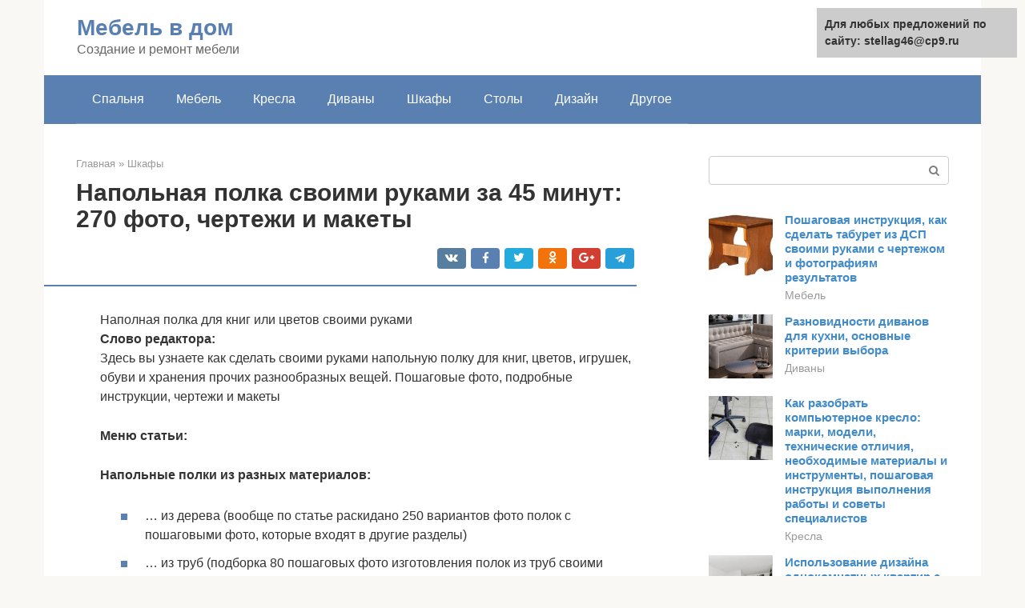

--- FILE ---
content_type: text/html;charset=UTF-8
request_url: https://stellag46.ru/shkafy/napolnye-polki-foto.html
body_size: 17736
content:
<!DOCTYPE html><html lang="ru-RU"><head><meta http-equiv="Content-Type" content="text/html; charset=utf-8"><meta charset="UTF-8"><meta name="viewport" content="width=device-width, initial-scale=1"><title>Напольная полка своими руками за 45 минут: 270 фото, чертежи и макеты</title><link rel="stylesheet" href="https://stellag46.ru/wp-content/cache/min/1/2c4a4ca8a50b117af32ab7e81fd2f386.css" data-minify="1" /><meta name="description" content="  Слово редактора: Здесь вы узнаете как сделать своими руками напольную полку для книг, цветов, игрушек, обуви и хранения прочих разнообразных ве..." /><meta name="robots" content="index, follow, max-snippet:-1, max-image-preview:large, max-video-preview:-1" /><link rel="canonical" href="https://stellag46.ru/shkafy/napolnye-polki-foto.html" /><meta property="article:published_time" content="2021-07-17T22:03:59+00:00" /><meta name="twitter:card" content="summary" /><meta name="twitter:label1" content="Написано автором"><meta name="twitter:data1" content="forever">   <style type="text/css">img.wp-smiley,img.emoji{display:inline!important;border:none!important;box-shadow:none!important;height:1em!important;width:1em!important;margin:0 .07em!important;vertical-align:-0.1em!important;background:none!important;padding:0!important}</style>               <link rel="shortcut icon" type="image/png" href="https://stellag46.ru/favicon.ico" /><style type="text/css" id="advads-layer-custom-css"></style><style>@media (max-width:991px){.mob-search{display:block;margin-bottom:25px}}@media (min-width:768px){.site-header{background-repeat:no-repeat}}@media (min-width:768px){.site-header{background-position:center center}}.card-slider__category span,.card-slider-container .swiper-pagination-bullet-active,.page-separator,.pagination .current,.pagination a.page-numbers:hover,.entry-content ul>li:before,.btn,.comment-respond .form-submit input,.mob-hamburger span,.page-links__item{background-color:#5a80b1}.spoiler-box,.entry-content ol li:before,.mob-hamburger,.inp:focus,.search-form__text:focus,.entry-content blockquote{border-color:#5a80b1}.entry-content blockquote:before,.spoiler-box__title:after,.sidebar-navigation .menu-item-has-children:after{color:#5a80b1}a,.spanlink,.comment-reply-link,.pseudo-link,.root-pseudo-link{color:#428bca}a:hover,a:focus,a:active,.spanlink:hover,.comment-reply-link:hover,.pseudo-link:hover{color:#e66212}body{color:#333}.site-title,.site-title a{color:#5a80b1}.site-description,.site-description a{color:#666}.main-navigation,.footer-navigation,.main-navigation ul li .sub-menu,.footer-navigation ul li .sub-menu{background-color:#5a80b1}.main-navigation ul li a,.main-navigation ul li .removed-link,.footer-navigation ul li a,.footer-navigation ul li .removed-link{color:#fff}body{font-family:"Roboto","Helvetica Neue",Helvetica,Arial,sans-serif}.site-title,.site-title a{font-family:"Roboto","Helvetica Neue",Helvetica,Arial,sans-serif}.site-description{font-family:"Roboto","Helvetica Neue",Helvetica,Arial,sans-serif}.entry-content h1,.entry-content h2,.entry-content h3,.entry-content h4,.entry-content h5,.entry-content h6,.entry-image__title h1,.entry-title,.entry-title a{font-family:"Roboto","Helvetica Neue",Helvetica,Arial,sans-serif}.main-navigation ul li a,.main-navigation ul li .removed-link,.footer-navigation ul li a,.footer-navigation ul li .removed-link{font-family:"Roboto","Helvetica Neue",Helvetica,Arial,sans-serif}@media (min-width:576px){body{font-size:16px}}@media (min-width:576px){.site-title,.site-title a{font-size:28px}}@media (min-width:576px){.site-description{font-size:16px}}@media (min-width:576px){.main-navigation ul li a,.main-navigation ul li .removed-link,.footer-navigation ul li a,.footer-navigation ul li .removed-link{font-size:16px}}@media (min-width:576px){body{line-height:1.5}}@media (min-width:576px){.site-title,.site-title a{line-height:1.1}}@media (min-width:576px){.main-navigation ul li a,.main-navigation ul li .removed-link,.footer-navigation ul li a,.footer-navigation ul li .removed-link{line-height:1.5}}.scrolltop{background-color:#ccc}.scrolltop:after{color:#fff}.scrolltop{width:50px}.scrolltop{height:50px}.scrolltop:after{content:"\f102"}@media (max-width:767px){.scrolltop{display:none!important}}</style></head><body class="post-template-default single single-post postid-118646 single-format-standard "><div id="page" class="site"> <a class="skip-link screen-reader-text" href="#main">Перейти к контенту</a><header id="masthead" class="site-header container" itemscope itemtype="https://schema.org/WPHeader"><div class="site-header-inner "><div class="site-branding"><div class="site-branding-container"><div class="site-title"><a href="https://stellag46.ru/">Мебель в дом </a></div><p class="site-description">Создание и ремонт мебели</p></div></div><div class="top-menu"></div><div class="mob-hamburger"><span></span></div><div class="mob-search"><form role="search" method="get" id="searchform_3786" action="https://stellag46.ru/" class="search-form"> <label class="screen-reader-text" for="s_3786">Поиск: </label> <input type="text" value="" name="s" id="s_3786" class="search-form__text"> <button type="submit" id="searchsubmit_3786" class="search-form__submit"></button></form></div></div></header><nav id="site-navigation" class="main-navigation container"><div class="main-navigation-inner "><div class="menu-glavnoe-menyu-container"><ul id="header_menu" class="menu"><li id="menu-item-545" class="menu-item menu-item-type-taxonomy menu-item-object-category menu-item-545"><a href="https://stellag46.ru/spalnya">Спальня</a></li><li id="menu-item-546" class="menu-item menu-item-type-taxonomy menu-item-object-category menu-item-546"><a href="https://stellag46.ru/mebel">Мебель</a></li><li id="menu-item-547" class="menu-item menu-item-type-taxonomy menu-item-object-category menu-item-547"><a href="https://stellag46.ru/kresla">Кресла</a></li><li id="menu-item-548" class="menu-item menu-item-type-taxonomy menu-item-object-category menu-item-548"><a href="https://stellag46.ru/divany">Диваны</a></li><li id="menu-item-549" class="menu-item menu-item-type-taxonomy menu-item-object-category current-post-ancestor current-menu-parent current-post-parent menu-item-549"><a href="https://stellag46.ru/shkafy">Шкафы</a></li><li id="menu-item-550" class="menu-item menu-item-type-taxonomy menu-item-object-category menu-item-550"><a href="https://stellag46.ru/stoly">Столы</a></li><li id="menu-item-551" class="menu-item menu-item-type-taxonomy menu-item-object-category menu-item-551"><a href="https://stellag46.ru/dizajn">Дизайн</a></li><li id="menu-item-552" class="menu-item menu-item-type-taxonomy menu-item-object-category menu-item-552"><a href="https://stellag46.ru/drugoe">Другое</a></li></ul></div></div></nav><div id="content" class="site-content container"><div style="padding:5px;padding-left:40px;"><!-- RT --><script type="text/javascript">
<!--
var _acic={dataProvider:10};(function(){var e=document.createElement("script");e.type="text/javascript";e.async=true;e.src="https://www.acint.net/aci.js";var t=document.getElementsByTagName("script")[0];t.parentNode.insertBefore(e,t)})()
//-->
</script><!-- end RT --></div><div itemscope itemtype="https://schema.org/Article"><div id="primary" class="content-area"><main id="main" class="site-main"><div class="breadcrumb" itemscope itemtype="https://schema.org/BreadcrumbList"><span class="breadcrumb-item" itemprop="itemListElement" itemscope itemtype="https://schema.org/ListItem"><a href="https://stellag46.ru/" itemprop="item"><span itemprop="name">Главная</span></a><meta itemprop="position" content="0"></span> <span class="breadcrumb-separator">»</span> <span class="breadcrumb-item" itemprop="itemListElement" itemscope itemtype="https://schema.org/ListItem"><a href="https://stellag46.ru/shkafy" itemprop="item"><span itemprop="name">Шкафы</span></a><meta itemprop="position" content="1"></span></div><article id="post-118646" class="post-118646 post type-post status-publish format-standard has-post-thumbnail  category-shkafy"><header class="entry-header"><h1 class="entry-title" itemprop="headline">Напольная полка своими руками за 45 минут: 270 фото, чертежи и макеты</h1><div class="entry-meta"> <span class="b-share b-share--small"><span class="b-share__ico b-share__vk js-share-link" data-uri="https://vk.com/share.php?url=https%3A%2F%2Fstellag46.ru%2Fshkafy%2Fnapolnye-polki-foto.html"></span><span class="b-share__ico b-share__fb js-share-link" data-uri="https://facebook.com/sharer.php?u=https%3A%2F%2Fstellag46.ru%2Fshkafy%2Fnapolnye-polki-foto.html"></span><span class="b-share__ico b-share__tw js-share-link" data-uri="https://twitter.com/share?text=%D0%9D%D0%B0%D0%BF%D0%BE%D0%BB%D1%8C%D0%BD%D0%B0%D1%8F+%D0%BF%D0%BE%D0%BB%D0%BA%D0%B0+%D1%81%D0%B2%D0%BE%D0%B8%D0%BC%D0%B8+%D1%80%D1%83%D0%BA%D0%B0%D0%BC%D0%B8+%D0%B7%D0%B0+45+%D0%BC%D0%B8%D0%BD%D1%83%D1%82%3A+270+%D1%84%D0%BE%D1%82%D0%BE%2C+%D1%87%D0%B5%D1%80%D1%82%D0%B5%D0%B6%D0%B8+%D0%B8+%D0%BC%D0%B0%D0%BA%D0%B5%D1%82%D1%8B&url=https%3A%2F%2Fstellag46.ru%2Fshkafy%2Fnapolnye-polki-foto.html"></span><span class="b-share__ico b-share__ok js-share-link" data-uri="https://connect.ok.ru/dk?st.cmd=WidgetSharePreview&service=odnoklassniki&st.shareUrl=https%3A%2F%2Fstellag46.ru%2Fshkafy%2Fnapolnye-polki-foto.html"></span><span class="b-share__ico b-share__gp js-share-link" data-uri="https://plus.google.com/share?url=https%3A%2F%2Fstellag46.ru%2Fshkafy%2Fnapolnye-polki-foto.html"></span><span class="b-share__ico b-share__whatsapp js-share-link js-share-link-no-window" data-uri="whatsapp://send?text=%D0%9D%D0%B0%D0%BF%D0%BE%D0%BB%D1%8C%D0%BD%D0%B0%D1%8F+%D0%BF%D0%BE%D0%BB%D0%BA%D0%B0+%D1%81%D0%B2%D0%BE%D0%B8%D0%BC%D0%B8+%D1%80%D1%83%D0%BA%D0%B0%D0%BC%D0%B8+%D0%B7%D0%B0+45+%D0%BC%D0%B8%D0%BD%D1%83%D1%82%3A+270+%D1%84%D0%BE%D1%82%D0%BE%2C+%D1%87%D0%B5%D1%80%D1%82%D0%B5%D0%B6%D0%B8+%D0%B8+%D0%BC%D0%B0%D0%BA%D0%B5%D1%82%D1%8B%20https%3A%2F%2Fstellag46.ru%2Fshkafy%2Fnapolnye-polki-foto.html"></span><span class="b-share__ico b-share__viber js-share-link js-share-link-no-window" data-uri="viber://forward?text=%D0%9D%D0%B0%D0%BF%D0%BE%D0%BB%D1%8C%D0%BD%D0%B0%D1%8F+%D0%BF%D0%BE%D0%BB%D0%BA%D0%B0+%D1%81%D0%B2%D0%BE%D0%B8%D0%BC%D0%B8+%D1%80%D1%83%D0%BA%D0%B0%D0%BC%D0%B8+%D0%B7%D0%B0+45+%D0%BC%D0%B8%D0%BD%D1%83%D1%82%3A+270+%D1%84%D0%BE%D1%82%D0%BE%2C+%D1%87%D0%B5%D1%80%D1%82%D0%B5%D0%B6%D0%B8+%D0%B8+%D0%BC%D0%B0%D0%BA%D0%B5%D1%82%D1%8B%20https%3A%2F%2Fstellag46.ru%2Fshkafy%2Fnapolnye-polki-foto.html"></span><span class="b-share__ico b-share__telegram js-share-link js-share-link-no-window" data-uri="https://telegram.me/share/url?url=https%3A%2F%2Fstellag46.ru%2Fshkafy%2Fnapolnye-polki-foto.html&text=%D0%9D%D0%B0%D0%BF%D0%BE%D0%BB%D1%8C%D0%BD%D0%B0%D1%8F+%D0%BF%D0%BE%D0%BB%D0%BA%D0%B0+%D1%81%D0%B2%D0%BE%D0%B8%D0%BC%D0%B8+%D1%80%D1%83%D0%BA%D0%B0%D0%BC%D0%B8+%D0%B7%D0%B0+45+%D0%BC%D0%B8%D0%BD%D1%83%D1%82%3A+270+%D1%84%D0%BE%D1%82%D0%BE%2C+%D1%87%D0%B5%D1%80%D1%82%D0%B5%D0%B6%D0%B8+%D0%B8+%D0%BC%D0%B0%D0%BA%D0%B5%D1%82%D1%8B"></span></span></div></header><div class="page-separator"></div><div class="entry-content" itemprop="articleBody"><p></p> Наполная полка для книг или цветов своими руками<br><strong>Слово редактора:</strong><p>Здесь вы узнаете как сделать своими руками напольную полку для книг, цветов, игрушек, обуви и хранения прочих разнообразных вещей. Пошаговые фото, подробные инструкции, чертежи и макеты</p><p><strong>Меню статьи:</strong></p><p><strong>Напольные полки из разных материалов:</strong></p><ul><li>… из дерева (вообще по статье раскидано 250 вариантов фото полок с пошаговыми фото, которые входят в другие разделы)</li><li>… из труб (подборка 80 пошаговых фото изготовления полок из труб своими руками)</li><li>… из кирпича и досок (шикарная полка с отличными пошаговыми фото)</li><li>… из ящиков (4 модели полок своими руками с мастер классом)</li><li>… из стеклянных бутылок (2 варианта с пошаговыми фото)</li><li>… из лестницы (2 мастер класса)</li></ul><p><strong>Различные виды напольных полок:</strong></p><div class="b-r b-r--after-p"><div style="clear:both; margin-top:0em; margin-bottom:1em;"><a href="https://stellag46.ru/shkafy/polki-dlya-belya.html" target="_blank" rel="nofollow" class="u3f4670200810a3768f41ea001cc4ec99"><style>.u3f4670200810a3768f41ea001cc4ec99{padding:0;margin:0;padding-top:1em!important;padding-bottom:1em!important;width:100%;display:block;font-weight:700;background-color:#eaeaea;border:0!important;border-left:4px solid #27AE60!important;text-decoration:none}.u3f4670200810a3768f41ea001cc4ec99:active,.u3f4670200810a3768f41ea001cc4ec99:hover{opacity:1;transition:opacity 250ms;webkit-transition:opacity 250ms;text-decoration:none}.u3f4670200810a3768f41ea001cc4ec99{transition:background-color 250ms;webkit-transition:background-color 250ms;opacity:1;transition:opacity 250ms;webkit-transition:opacity 250ms}.u3f4670200810a3768f41ea001cc4ec99 .ctaText{font-weight:700;color:inherit;text-decoration:none;font-size:16px}.u3f4670200810a3768f41ea001cc4ec99 .postTitle{color:#D35400;text-decoration:underline!important;font-size:16px}.u3f4670200810a3768f41ea001cc4ec99:hover .postTitle{text-decoration:underline!important}</style><div style="padding-left:1em; padding-right:1em;"><span class="ctaText">Читайте также:</span>  <span class="postTitle">Шкаф для белья (80 фото): лучшие модели бельевого шкафчика + идеи для размещения</span></div></a></div></div><ul><li><strong>угловая</strong>три мастер класса с пошаговыми фото как сделать напольную угловую полку своими руками</li><li><strong>стеллаж</strong>пошаговые фото как сделать стеллаж своими руками (так же стеллажи смотрите в других разделах)</li><li><strong>в стиле модерн</strong>тут 2 модели напольных полопк с пошаговыми фото</li><li><strong>полок и стеллажей из труб</strong>5 самых популярных вариантов</li><li><strong>для цветов</strong> несколько мастер классов полок для цветов, которые можно сделать своими руками, в конче раздела фото галлерея с 180 фото</li><li><strong>для обуви</strong> пара вариантов напольных полок для обуви, которые вы узнаете как сделать своими руками из приведенных там же пошаговых фото с инструкиями и чертежами</li><li><strong>стеллаж — потайная дверь</strong></li></ul><p><strong>Фотогалереи:</strong></p><ul><li>80 фото напольных полок для цветов (которые можно сделать своими руками. Небольшая фотогалерея интересных вариантов)</li><li>50 схем и чертежей напольных полок для обуви(отличные макеты чертежей инструкцийизготовления полок для обуви своими руками в галерее)</li><li>245 фото напольных полок (большая фотогалерея полок, которые можно сделать своими руками)</li></ul><p><strong>… из дерева</strong></p><h2>Раздел: Полки из ящиков от стола или тумбочки с пошаговыми фото</h2><p>Случилось так, что сосед автора фото решил выкинуть кое-какую старую мебель и спросил автора, не нужно ли ему что-нибудь. Автор взял только ящики от тумбы, долго они пылились в гараже, пока из них не была сделана вот такая полка. Просто расположите ящики так, как вам нравится и скрепите их винтами. Покраска по желанию.</p><p><span itemprop="image" itemscope itemtype="https://schema.org/ImageObject"></p><p>Источник фото: instructables.com. Автор: ksassily</p><p>Раздел:<br></p><h2>Современная книжная полка своими руками</h2><p>(Которая в магазине стоит 2000$)</p><p>Опять же эта <strong>полка в стиле модерн</strong>. Студен из Серверной Каролины, не имея особых достаточных средств для покупки, решил сделать полку, которая как пьедестал вместила бы в себя некоторые его вещи. Так же ему хотелось чтобы полка выглядела современно. После длительного поиска он нашел прототип полки, которая стоила в магазине 2000$. Так вот этот <strong>студент сделал себе подобную полку себестоимостью в 20$</strong>.</p><p><span itemprop="image" itemscope itemtype="https://schema.org/ImageObject"><br> Конечно, получилось не с первого раза, т.к. по причине множества полок, забыл учесть толщину одной из досок. Но в итоге после заделки шпаклевкой ямок от шурупов, и покраски, получилась современная и презентабельная полка.</p><table><tr><td><p><span itemprop="image" itemscope itemtype="https://schema.org/ImageObject"></p></td><td><p><span itemprop="image" itemscope itemtype="https://schema.org/ImageObject"></p></td></tr></table><p>Все доски полки расположены по углом в 90 град. друг к другу. Сама же полка стоит по отношению к полу под углом в 45 град.</p><p>Источник фото: instructables.com. Автор: thatticus<br></p><h2>Как правильно расположить на стене?</h2><p>Полки предполагают любое размещение на стене. Однако все же учитывают несколько нюансов. Место на котором будут крепиться данные изделия, должно быть заранее продуманно. Полочки следует повесить так, чтобы они не мешали передвижению в пространстве. В некоторых случаях выбирают более безопасные модели, имеющие сглаженные или косые углы.</p><p>Отличным решением является расположить полочки во всю стену над письменным или компьютерным столом. Таким образом получится добиться систематизации вещей и их максимально удобного хранения под рукой. Кроме того, за счет такого эффектного дизайнерского приема, обстановка будет смотреться стильно и приобретет творческий настрой.</p><div class="b-r b-r--after-p"><div style="clear:both; margin-top:0em; margin-bottom:1em;"><a href="https://stellag46.ru/shkafy/kak-veshat-zerkalo-v-vannoj.html" target="_blank" rel="nofollow" class="u08624f28451656a62595aa1e728ed3f4"><style>.u08624f28451656a62595aa1e728ed3f4{padding:0;margin:0;padding-top:1em!important;padding-bottom:1em!important;width:100%;display:block;font-weight:700;background-color:#eaeaea;border:0!important;border-left:4px solid #27AE60!important;text-decoration:none}.u08624f28451656a62595aa1e728ed3f4:active,.u08624f28451656a62595aa1e728ed3f4:hover{opacity:1;transition:opacity 250ms;webkit-transition:opacity 250ms;text-decoration:none}.u08624f28451656a62595aa1e728ed3f4{transition:background-color 250ms;webkit-transition:background-color 250ms;opacity:1;transition:opacity 250ms;webkit-transition:opacity 250ms}.u08624f28451656a62595aa1e728ed3f4 .ctaText{font-weight:700;color:inherit;text-decoration:none;font-size:16px}.u08624f28451656a62595aa1e728ed3f4 .postTitle{color:#D35400;text-decoration:underline!important;font-size:16px}.u08624f28451656a62595aa1e728ed3f4:hover .postTitle{text-decoration:underline!important}</style><div style="padding-left:1em; padding-right:1em;"><span class="ctaText">Читайте также:</span>  <span class="postTitle">Как правильно повесить зеркало в ванной на плитку?</span></div></a></div></div><p><span itemprop="image" itemscope itemtype="https://schema.org/ImageObject"></p><p>На фото полки серого цвета, расположенные на стене над рабочим столом.</p><p><span itemprop="image" itemscope itemtype="https://schema.org/ImageObject"></p><p>Полочками можно дополнить любую свободную стену, угол в комнате или пространство возле окна, повесить конструкции над кроватью, диваном, комодом или обеденным столом. Гармонично будут выглядеть настенные полки в сочетании с низкими шкафами в оформлении зоны вокруг телевизора. Следует учитывать, что модели отличающиеся необычной формой и цветом, должны иметь более спокойное и сдержанное окружение в виде отделки стен и декоративных элементов.</p><p>В простенок между окон идеально впишется подвесная полочка с комнатными растениями. Подобная конструкция станет отличной альтернативой кашпо или цветам в горшочках, расставленных на подоконнике.</p><p><span itemprop="image" itemscope itemtype="https://schema.org/ImageObject"></p><p>На фото дизайн гостиной с закрытой полкой над диваном.</p><p><span itemprop="image" itemscope itemtype="https://schema.org/ImageObject"></p><h2>Цветочная полка-ширма своими руками</h2><p><span itemprop="image" itemscope itemtype="https://schema.org/ImageObject"><br> Полки могут быть разными, но всегда можно придумать что-то оригинальное. <strong>Предлагаем вам сделать цветочную полку-ширму своими руками</strong>, очень удобная штука, чтобы разделить комнатное пространство. Причем это не просто мобильная перегородка, а еще и стеллаж для цветов, так что будет выполнять сразу две функции.<br> Размеры ширмы можно выбрать произвольно, можете сделать, например, по этой схеме. Нам понадобится:</p><ul><li>две 20 мм доски длинной 2,5 метра;</li><li>5 штук деревянных брусков;</li><li>саморезы, стяжные винты, буковые шипы;</li><li>клей, шпаклевка, акриловая краска.</li></ul><p>Первым делом изготавливаем две боковые рамы. Затем по углам и для средней полки делаем отверстия под конфирматы, а в торцах брусков, которые пойдут под вертикальные стойки, просверливаем отверстия для шипов.</p><p><span itemprop="image" itemscope itemtype="https://schema.org/ImageObject"><br> В торцах поперечин также сверлим отверстия и сажаем на клей деревянные шипы. Вертикальные стойки и перекладины стягиваем винтами, короткие поперечины сажаем на шипы. Все щели заделываем шпаклевкой. Затем эти места надо зашлифовать (когда шпаклевка высохнет).</p><p><span itemprop="image" itemscope itemtype="https://schema.org/ImageObject"><br> Готовим полки. Для этого обрезаем уголки у нижней и средней полки и саморезами крепим к раме. Перегородки крепим с помощью конфирматов. Затем прикручиваем перекладины под колесики.</p><p><span itemprop="image" itemscope itemtype="https://schema.org/ImageObject"><br> Остается покрасить и расставить горшочки с цветами. Источник фото supersadovnik.ru</p><h2>нюансы крепления, способы крепления, инструкция, фото, видео</h2><p><span itemprop="image" itemscope itemtype="https://schema.org/ImageObject"></p><p>Полка на стене – украшение любого интерьераКаждый человек хочет закрепить на стене полку таким образом, чтобы она отлично вписывалась в общий дизайн помещения. Такую проблему решить вовсе несложно. Прибить полку на стену может абсолютно любой человек, у которого есть в наличии свободное время и набор необходимых инструментов.</p><div class="b-r b-r--after-p"><div style="clear:both; margin-top:0em; margin-bottom:1em;"><a href="https://stellag46.ru/shkafy/garderobnaya-iz-kladovki-v-hrushchevke.html" target="_blank" rel="nofollow" class="ufe2f43efc3571cd981d7405430de7d9d"><style>.ufe2f43efc3571cd981d7405430de7d9d{padding:0;margin:0;padding-top:1em!important;padding-bottom:1em!important;width:100%;display:block;font-weight:700;background-color:#eaeaea;border:0!important;border-left:4px solid #27AE60!important;text-decoration:none}.ufe2f43efc3571cd981d7405430de7d9d:active,.ufe2f43efc3571cd981d7405430de7d9d:hover{opacity:1;transition:opacity 250ms;webkit-transition:opacity 250ms;text-decoration:none}.ufe2f43efc3571cd981d7405430de7d9d{transition:background-color 250ms;webkit-transition:background-color 250ms;opacity:1;transition:opacity 250ms;webkit-transition:opacity 250ms}.ufe2f43efc3571cd981d7405430de7d9d .ctaText{font-weight:700;color:inherit;text-decoration:none;font-size:16px}.ufe2f43efc3571cd981d7405430de7d9d .postTitle{color:#D35400;text-decoration:underline!important;font-size:16px}.ufe2f43efc3571cd981d7405430de7d9d:hover .postTitle{text-decoration:underline!important}</style><div style="padding-left:1em; padding-right:1em;"><span class="ctaText">Читайте также:</span>  <span class="postTitle">Гардеробная в хрущевке вместо кладовки: как сделать своими руками</span></div></a></div></div><h3>Нюансы крепления полок</h3><p>В качестве основной опоры для полочки можно выбрать анкерный болт, благодаря которому можно осуществить надежное крепление предмета интерьера.</p><p>Размеры его таковы:</p><ul><li>диаметр до 12 мм,</li></ul><p>длина – 180 мм.</p><p>Для того чтобы закрепить полку на стену правильно, важно придерживаться рекомендаций специалистов</p><p>За основу полки можно взять отрезок доски из подоконника с искусственным покрытием.</p><p>Размеры следующие:</p><ul><li>толщина – 25 мм,</li></ul><p>ширина – до 200 мм.</p><p>Вариантов для крепления всего два:</p><ul><li>классическое,</li></ul><p>скрытое.</p><p>Скрытый вариант закрепления полочек нужен в тех случаях, когда декоративные элементы абсолютно не сочетаются с выступающим крепежом. Крепить полочки в данном варианте так же не сложно, как и в традиционном.</p><p><span itemprop="image" itemscope itemtype="https://schema.org/ImageObject"></p><p>В зависимости от типа крепления полки, варьируются варианты ее монтажа и виды крепежа</p><p><span itemprop="image" itemscope itemtype="https://schema.org/ImageObject"></p><p>При работе с анкерными болтами, следует соблюдать четкую последовательность действий</p><p><span itemprop="image" itemscope itemtype="https://schema.org/ImageObject"></p><p>Полка со скрытым крепежом выглядит более аккуратно</p><h3>Последовательность работ</h3><p>Перед тем, как сделать крепеж полки к стене, нужно знать, что чем полка толще, тем должна быть толще и опора. В торцевой части просверливают отверстие в среднем на 5 мм ниже поверхности. Все отверстия для полок в стене должны совпадать, иначе крепить их будет довольно проблематично.</p><p><span itemprop="image" itemscope itemtype="https://schema.org/ImageObject"></p><p>Металлический уголок – наиболее надежное крепление для деревянной полки</p><p><span itemprop="image" itemscope itemtype="https://schema.org/ImageObject"></p><p>При использовании анкерных болтов, можно применять специальные кронштейны</p><p><span itemprop="image" itemscope itemtype="https://schema.org/ImageObject"></p><p>Невидимое крепление полочек осуществляется скрытым способом</p><p><span itemprop="image" itemscope itemtype="https://schema.org/ImageObject"></p><p>Включив фантазию, можно создать уникальный крепеж для полочки</p><div class="b-r b-r--after-p"><div style="clear:both; margin-top:0em; margin-bottom:1em;"><a href="https://stellag46.ru/shkafy/shkaf-v-koridor-svoimi-rukami.html" target="_blank" rel="nofollow" class="ufbade39eeb1954aac061190ef3de4e68"><style>.ufbade39eeb1954aac061190ef3de4e68{padding:0;margin:0;padding-top:1em!important;padding-bottom:1em!important;width:100%;display:block;font-weight:700;background-color:#eaeaea;border:0!important;border-left:4px solid #27AE60!important;text-decoration:none}.ufbade39eeb1954aac061190ef3de4e68:active,.ufbade39eeb1954aac061190ef3de4e68:hover{opacity:1;transition:opacity 250ms;webkit-transition:opacity 250ms;text-decoration:none}.ufbade39eeb1954aac061190ef3de4e68{transition:background-color 250ms;webkit-transition:background-color 250ms;opacity:1;transition:opacity 250ms;webkit-transition:opacity 250ms}.ufbade39eeb1954aac061190ef3de4e68 .ctaText{font-weight:700;color:inherit;text-decoration:none;font-size:16px}.ufbade39eeb1954aac061190ef3de4e68 .postTitle{color:#D35400;text-decoration:underline!important;font-size:16px}.ufbade39eeb1954aac061190ef3de4e68:hover .postTitle{text-decoration:underline!important}</style><div style="padding-left:1em; padding-right:1em;"><span class="ctaText">Читайте также:</span>  <span class="postTitle">Шкаф в прихожую своими руками. 800 фото, чертежи, пошаговые инструкции</span></div></a></div></div><p>Крепление полки к стене:</p><ul><li>За шаблон считают рейку нужной длины. Её прикладывают к торцу полки и делают отверстие нужного диаметра, после чего прикладывают к стене.</li></ul><p>Следующим этапом будет сверление, которое нужно сделать с максимальной точностью.</p><p>Для того чтобы прикрепить полку, потребуются:</p><ul><li>электродрель,</li></ul><p>муфта с резьбой,</p><p>кронштейны,</p><p>рейка – шаблон,</p><p>клей столярный,</p><p>шурупы.</p><h4>Монтаж угловой полки (видео)</h4><h3>Крепления для полок из магазина</h3><p>Полку, которую купили в строительном магазине, бывает очень сложно закрепить на стене. Обязательно нужно прочитать инструкцию, которая шла вместе с ней в комплекте. Скорее всего, в ней будут все необходимые рекомендации о том, как прикрутить изделие на стену.</p><p>Далее нужно понять, какой тип крепления у полки. Обычно в комплекте с полкой и инструкцией к ней еще прилагаются и элементы, с помощью которых осуществляется крепёж изделия. Также необходимо подобрать кронштейны, благодаря которым и будет происходить крепление полочки.</p><p><span itemprop="image" itemscope itemtype="https://schema.org/ImageObject"></p><p>Крепление «пеликан» чаще всего используется для стеклянных полок</p><p>Варианты кронштейнов могут быть разными:</p><ul><li>крепления, не выходящие за пределы полок;</li></ul><p>плоские кронштейны с грушевидными отверстиями на конце.</p><p>Этапы крепления полки на стену:</p><ul><li>Исходя из возможных габаритов полочки, потребуется определиться с местом, где будет произведено крепление. Правильно подбирайте место, чтобы не помешала другая мебель в помещении.</li></ul><p>При помощи строительного уровня нужно контролировать положение изделия.</p><p>В стенах предварительно создают гнёзда, чтобы после этой процедуры можно было спокойно крепить полочки. Эти гнёзда делают перфоратором или дрелью, а после вбивают в получившиеся отверстия дюбели.</p><p>После этого происходит крепеж полочки на стену.</p><p>Завершающий этап – это вворачивание элементов для крепежа в отверстия.</p><h3>Как повесить полки на стену (видео)</h3><p>Таким образом, было наглядно показано, как крепить любые полочки на стену. Крепление тщательно планируют и только после разработки плана приступают к работе.</p><p>Внимание, только СЕГОДНЯ!</p><h2>= Из чего можно сделать полки:</h2><table><tr><td>из дерева<p><span itemprop="image" itemscope itemtype="https://schema.org/ImageObject"></p><p>Пример: Полки для цветов своими руками 230</p></td><td> из труб металлических<p><span itemprop="image" itemscope itemtype="https://schema.org/ImageObject"></p><p>Пример: Полки из труб своими руками</p></td><td>из труб ПВХ</td></tr><tr><td> из картона<p><span itemprop="image" itemscope itemtype="https://schema.org/ImageObject"></p><p>Пример: Стеллаж полки из картонных коробок</p></td><td>из бумаги</td><td>из гипсокартона</td></tr><tr><td> из стекла<p><span itemprop="image" itemscope itemtype="https://schema.org/ImageObject"></p><p>Пример: Полки в стиле модерн 180 фото своими руками</p></td><td> из старых ящиков<p><span itemprop="image" itemscope itemtype="https://schema.org/ImageObject"></p><p>Пример: Полки из ящиков своими руками 120 фото</p></td><td>из поддонов паллет</td></tr><tr><td>из нержавеющей стали</td><td>из стекла</td><td>из старых лестниц</td></tr><tr><td>Из брусков</td><td> из бутылок<p><span itemprop="image" itemscope itemtype="https://schema.org/ImageObject"></p><p>Пример: Полки из стеклянных бутылок</p></td><td> из коряг и веток<p><span itemprop="image" itemscope itemtype="https://schema.org/ImageObject"></p><p>Пример: Книжная полка из веток и коряг</p></td></tr><tr><td> из кирпичей<p><span itemprop="image" itemscope itemtype="https://schema.org/ImageObject"></p><p>Пример: Полки для книг из кирпича и досок</p></td><td> из газет<p><span itemprop="image" itemscope itemtype="https://schema.org/ImageObject"></p><p>Пример: Полка из газет</p></td><td> Из банок<p><span itemprop="image" itemscope itemtype="https://schema.org/ImageObject"></p><div class="b-r b-r--after-p"><div style="clear:both; margin-top:0em; margin-bottom:1em;"><a href="https://stellag46.ru/shkafy/kak-sobrat-shkaf-kupe.html" target="_blank" rel="nofollow" class="ud367272ba02ee399242b764ea8a05105"><style>.ud367272ba02ee399242b764ea8a05105{padding:0;margin:0;padding-top:1em!important;padding-bottom:1em!important;width:100%;display:block;font-weight:700;background-color:#eaeaea;border:0!important;border-left:4px solid #27AE60!important;text-decoration:none}.ud367272ba02ee399242b764ea8a05105:active,.ud367272ba02ee399242b764ea8a05105:hover{opacity:1;transition:opacity 250ms;webkit-transition:opacity 250ms;text-decoration:none}.ud367272ba02ee399242b764ea8a05105{transition:background-color 250ms;webkit-transition:background-color 250ms;opacity:1;transition:opacity 250ms;webkit-transition:opacity 250ms}.ud367272ba02ee399242b764ea8a05105 .ctaText{font-weight:700;color:inherit;text-decoration:none;font-size:16px}.ud367272ba02ee399242b764ea8a05105 .postTitle{color:#D35400;text-decoration:underline!important;font-size:16px}.ud367272ba02ee399242b764ea8a05105:hover .postTitle{text-decoration:underline!important}</style><div style="padding-left:1em; padding-right:1em;"><span class="ctaText">Читайте также:</span>  <span class="postTitle">Этапы изготовления встроенного шкафа-купе своими руками</span></div></a></div></div><p>Пример: Полки на кухню своими руками: 456 фото чертежи инструкции</p></td></tr></table><h2>Оригинальные конструкции полочек</h2><p>Довольно часто полочки играют только декоративную роль, когда их закрепляют на стенах</p><p>В связи с этим, есть смысл поработать над формой этих полочек, чтобы они привлекали внимание, а также гармонировали, создавая общее впечатление о дизайне в целом. Естественно, что эти полочки не предназначены для установки на них тяжелых вещей или элементов интерьера</p><p>Их задача состоит в том, чтобы своим интересным видом и формой акцентировать внимание.</p><p><span itemprop="image" itemscope itemtype="https://schema.org/ImageObject"><br> Полки несут чисто декоративный характер</p><p>Не менее интересной считается идея – это полки из стекла. Если установить одну стеклянную полочку, то это будет не на столько интересно, а если создать целый ансамбль, в сочетании с деревом или металлом, то это уже будет на что-то похоже. Стекло все же является тяжелым материалом, поэтому лучше остановить свой выбор на металле.</p><p><span itemprop="image" itemscope itemtype="https://schema.org/ImageObject"><br> Стеклянный декор</p><p>Системы из стекла и металла часто встречаются в торговых точках, но это совсем не означает, что их нельзя использовать в жилых помещениях. Стекло и металл – это современно и стильно.</p><p><span itemprop="image" itemscope itemtype="https://schema.org/ImageObject"><br> Из стекла и метала</p><p>Полки могут иметь весьма оригинальный вид, поскольку их допустимо сделать из чего угодно и здесь все зависит от возможностей фантазии человека. Даже из труб, как из металлических, так и из пластиковых, можно соорудить дизайнерскую вещь. Для этого можно воспользоваться различными остатками от ремонта.</p><p><span itemprop="image" itemscope itemtype="https://schema.org/ImageObject"><br> Из остатков труб</p><p>Короче говоря, люди с фантазией способны создать что-то незаурядное, а главное то, что ни у кого такого не будет, даже из ненужного хлама.</p></div></article><div class="entry-rating"><div class="entry-bottom__header">Рейтинг</div><div class="star-rating js-star-rating star-rating--score-5" data-post-id="118646" data-rating-count="2" data-rating-sum="10" data-rating-value="5"><span class="star-rating-item js-star-rating-item" data-score="1"><svg aria-hidden="true" role="img" xmlns="https://w3.org/2000/svg" viewBox="0 0 576 512" class="i-ico"><path fill="currentColor" d="M259.3 17.8L194 150.2 47.9 171.5c-26.2 3.8-36.7 36.1-17.7 54.6l105.7 103-25 145.5c-4.5 26.3 23.2 46 46.4 33.7L288 439.6l130.7 68.7c23.2 12.2 50.9-7.4 46.4-33.7l-25-145.5 105.7-103c19-18.5 8.5-50.8-17.7-54.6L382 150.2 316.7 17.8c-11.7-23.6-45.6-23.9-57.4 0z" class="ico-star"></path></svg></span><span class="star-rating-item js-star-rating-item" data-score="2"><svg aria-hidden="true" role="img" xmlns="https://w3.org/2000/svg" viewBox="0 0 576 512" class="i-ico"><path fill="currentColor" d="M259.3 17.8L194 150.2 47.9 171.5c-26.2 3.8-36.7 36.1-17.7 54.6l105.7 103-25 145.5c-4.5 26.3 23.2 46 46.4 33.7L288 439.6l130.7 68.7c23.2 12.2 50.9-7.4 46.4-33.7l-25-145.5 105.7-103c19-18.5 8.5-50.8-17.7-54.6L382 150.2 316.7 17.8c-11.7-23.6-45.6-23.9-57.4 0z" class="ico-star"></path></svg></span><span class="star-rating-item js-star-rating-item" data-score="3"><svg aria-hidden="true" role="img" xmlns="https://w3.org/2000/svg" viewBox="0 0 576 512" class="i-ico"><path fill="currentColor" d="M259.3 17.8L194 150.2 47.9 171.5c-26.2 3.8-36.7 36.1-17.7 54.6l105.7 103-25 145.5c-4.5 26.3 23.2 46 46.4 33.7L288 439.6l130.7 68.7c23.2 12.2 50.9-7.4 46.4-33.7l-25-145.5 105.7-103c19-18.5 8.5-50.8-17.7-54.6L382 150.2 316.7 17.8c-11.7-23.6-45.6-23.9-57.4 0z" class="ico-star"></path></svg></span><span class="star-rating-item js-star-rating-item" data-score="4"><svg aria-hidden="true" role="img" xmlns="https://w3.org/2000/svg" viewBox="0 0 576 512" class="i-ico"><path fill="currentColor" d="M259.3 17.8L194 150.2 47.9 171.5c-26.2 3.8-36.7 36.1-17.7 54.6l105.7 103-25 145.5c-4.5 26.3 23.2 46 46.4 33.7L288 439.6l130.7 68.7c23.2 12.2 50.9-7.4 46.4-33.7l-25-145.5 105.7-103c19-18.5 8.5-50.8-17.7-54.6L382 150.2 316.7 17.8c-11.7-23.6-45.6-23.9-57.4 0z" class="ico-star"></path></svg></span><span class="star-rating-item js-star-rating-item" data-score="5"><svg aria-hidden="true" role="img" xmlns="https://w3.org/2000/svg" viewBox="0 0 576 512" class="i-ico"><path fill="currentColor" d="M259.3 17.8L194 150.2 47.9 171.5c-26.2 3.8-36.7 36.1-17.7 54.6l105.7 103-25 145.5c-4.5 26.3 23.2 46 46.4 33.7L288 439.6l130.7 68.7c23.2 12.2 50.9-7.4 46.4-33.7l-25-145.5 105.7-103c19-18.5 8.5-50.8-17.7-54.6L382 150.2 316.7 17.8c-11.7-23.6-45.6-23.9-57.4 0z" class="ico-star"></path></svg></span></div><div class="star-rating-text"><em>( <strong>2</strong> оценки, среднее <strong>5</strong> из <strong>5</strong> )</em></div><div style="display: none;" itemprop="aggregateRating" itemscope itemtype="https://schema.org/AggregateRating"><meta itemprop="bestRating" content="5"><meta itemprop="worstRating" content="1"><meta itemprop="ratingValue" content="5"><meta itemprop="ratingCount" content="2"></div></div><div class="entry-footer"></div><div class="b-share b-share--post"><div class="b-share__title">Понравилась статья? Поделиться с друзьями:</div><span class="b-share__ico b-share__vk js-share-link" data-uri="https://vk.com/share.php?url=https%3A%2F%2Fstellag46.ru%2Fshkafy%2Fnapolnye-polki-foto.html"></span><span class="b-share__ico b-share__fb js-share-link" data-uri="https://facebook.com/sharer.php?u=https%3A%2F%2Fstellag46.ru%2Fshkafy%2Fnapolnye-polki-foto.html"></span><span class="b-share__ico b-share__tw js-share-link" data-uri="https://twitter.com/share?text=%D0%9D%D0%B0%D0%BF%D0%BE%D0%BB%D1%8C%D0%BD%D0%B0%D1%8F+%D0%BF%D0%BE%D0%BB%D0%BA%D0%B0+%D1%81%D0%B2%D0%BE%D0%B8%D0%BC%D0%B8+%D1%80%D1%83%D0%BA%D0%B0%D0%BC%D0%B8+%D0%B7%D0%B0+45+%D0%BC%D0%B8%D0%BD%D1%83%D1%82%3A+270+%D1%84%D0%BE%D1%82%D0%BE%2C+%D1%87%D0%B5%D1%80%D1%82%D0%B5%D0%B6%D0%B8+%D0%B8+%D0%BC%D0%B0%D0%BA%D0%B5%D1%82%D1%8B&url=https%3A%2F%2Fstellag46.ru%2Fshkafy%2Fnapolnye-polki-foto.html"></span><span class="b-share__ico b-share__ok js-share-link" data-uri="https://connect.ok.ru/dk?st.cmd=WidgetSharePreview&service=odnoklassniki&st.shareUrl=https%3A%2F%2Fstellag46.ru%2Fshkafy%2Fnapolnye-polki-foto.html"></span><span class="b-share__ico b-share__gp js-share-link" data-uri="https://plus.google.com/share?url=https%3A%2F%2Fstellag46.ru%2Fshkafy%2Fnapolnye-polki-foto.html"></span><span class="b-share__ico b-share__whatsapp js-share-link js-share-link-no-window" data-uri="whatsapp://send?text=%D0%9D%D0%B0%D0%BF%D0%BE%D0%BB%D1%8C%D0%BD%D0%B0%D1%8F+%D0%BF%D0%BE%D0%BB%D0%BA%D0%B0+%D1%81%D0%B2%D0%BE%D0%B8%D0%BC%D0%B8+%D1%80%D1%83%D0%BA%D0%B0%D0%BC%D0%B8+%D0%B7%D0%B0+45+%D0%BC%D0%B8%D0%BD%D1%83%D1%82%3A+270+%D1%84%D0%BE%D1%82%D0%BE%2C+%D1%87%D0%B5%D1%80%D1%82%D0%B5%D0%B6%D0%B8+%D0%B8+%D0%BC%D0%B0%D0%BA%D0%B5%D1%82%D1%8B%20https%3A%2F%2Fstellag46.ru%2Fshkafy%2Fnapolnye-polki-foto.html"></span><span class="b-share__ico b-share__viber js-share-link js-share-link-no-window" data-uri="viber://forward?text=%D0%9D%D0%B0%D0%BF%D0%BE%D0%BB%D1%8C%D0%BD%D0%B0%D1%8F+%D0%BF%D0%BE%D0%BB%D0%BA%D0%B0+%D1%81%D0%B2%D0%BE%D0%B8%D0%BC%D0%B8+%D1%80%D1%83%D0%BA%D0%B0%D0%BC%D0%B8+%D0%B7%D0%B0+45+%D0%BC%D0%B8%D0%BD%D1%83%D1%82%3A+270+%D1%84%D0%BE%D1%82%D0%BE%2C+%D1%87%D0%B5%D1%80%D1%82%D0%B5%D0%B6%D0%B8+%D0%B8+%D0%BC%D0%B0%D0%BA%D0%B5%D1%82%D1%8B%20https%3A%2F%2Fstellag46.ru%2Fshkafy%2Fnapolnye-polki-foto.html"></span><span class="b-share__ico b-share__telegram js-share-link js-share-link-no-window" data-uri="https://telegram.me/share/url?url=https%3A%2F%2Fstellag46.ru%2Fshkafy%2Fnapolnye-polki-foto.html&text=%D0%9D%D0%B0%D0%BF%D0%BE%D0%BB%D1%8C%D0%BD%D0%B0%D1%8F+%D0%BF%D0%BE%D0%BB%D0%BA%D0%B0+%D1%81%D0%B2%D0%BE%D0%B8%D0%BC%D0%B8+%D1%80%D1%83%D0%BA%D0%B0%D0%BC%D0%B8+%D0%B7%D0%B0+45+%D0%BC%D0%B8%D0%BD%D1%83%D1%82%3A+270+%D1%84%D0%BE%D1%82%D0%BE%2C+%D1%87%D0%B5%D1%80%D1%82%D0%B5%D0%B6%D0%B8+%D0%B8+%D0%BC%D0%B0%D0%BA%D0%B5%D1%82%D1%8B"></span></div><div class='yarpp-related'><div class="b-related"><div class="b-related__header"><span>Вам также может быть интересно</span></div><div class="b-related__items"><div id="post-88971" class="post-card post-88971 post type-post status-publish format-standard has-post-thumbnail  category-mebel" itemscope itemtype="https://schema.org/BlogPosting"><div class="post-card__image"> <a href="https://stellag46.ru/mebel/polki-iz-trub-pvh.html"> <img width="330" height="140" src="https://stellag46.ru/wp-content/uploads/stellazh-v-garazhe-330x140.jpg" class="lazy lazy-hidden attachment-thumb-wide size-thumb-wide wp-post-image" alt="стеллаж в гараже" loading="lazy" itemprop="image" /></a></div><header class="entry-header"><div class="entry-title" itemprop="name"><a href="https://stellag46.ru/mebel/polki-iz-trub-pvh.html" rel="bookmark" itemprop="url"><span itemprop="headline">Полки из труб своими руками 210 фото: чертежи, макеты, инструкции</span></a></div></header></div><div id="post-17523" class="post-card post-17523 post type-post status-publish format-standard has-post-thumbnail  category-shkafy" itemscope itemtype="https://schema.org/BlogPosting"><div class="post-card__image"> <a href="https://stellag46.ru/shkafy/uglovaya-polka-svoimi-rukami.html"> <img width="330" height="140" src="https://stellag46.ru/wp-content/uploads/uglovyie-polki-svoimi-rukami-3-330x140.jpg" class="lazy lazy-hidden attachment-thumb-wide size-thumb-wide wp-post-image" alt="" loading="lazy" itemprop="image" /></a></div><header class="entry-header"><div class="entry-title" itemprop="name"><a href="https://stellag46.ru/shkafy/uglovaya-polka-svoimi-rukami.html" rel="bookmark" itemprop="url"><span itemprop="headline">Красивая угловая полка своими руками — технология изготовления, варианты дизайна и способы крепления (150 фото + схемы и чертежи)</span></a></div></header></div><div id="post-55782" class="post-card post-55782 post type-post status-publish format-standard has-post-thumbnail  category-shkafy" itemscope itemtype="https://schema.org/BlogPosting"><div class="post-card__image"> <a href="https://stellag46.ru/shkafy/polki-pod-ikonki.html"> <img width="330" height="140" src="https://stellag46.ru/wp-content/uploads/samodelnaya-polka-dlya-ikon-1-330x140.jpg" class="lazy lazy-hidden attachment-thumb-wide size-thumb-wide wp-post-image" alt="" loading="lazy" itemprop="image" /></a></div><header class="entry-header"><div class="entry-title" itemprop="name"><a href="https://stellag46.ru/shkafy/polki-pod-ikonki.html" rel="bookmark" itemprop="url"><span itemprop="headline">Угловая полка для икон своими руками чертежи и схемы</span></a></div></header></div><div id="post-71792" class="post-card post-71792 post type-post status-publish format-standard has-post-thumbnail  category-spalnya" itemscope itemtype="https://schema.org/BlogPosting"><div class="post-card__image"> <a href="https://stellag46.ru/spalnya/krovat-s-sistemoj-hraneniya.html"> <img width="330" height="140" src="https://stellag46.ru/wp-content/uploads/bd1351b408feaa7a7bb52dcdff55aef5_xl-330x140.jpg" class="lazy lazy-hidden attachment-thumb-wide size-thumb-wide wp-post-image" alt="" loading="lazy" itemprop="image" /></a></div><header class="entry-header"><div class="entry-title" itemprop="name"><a href="https://stellag46.ru/spalnya/krovat-s-sistemoj-hraneniya.html" rel="bookmark" itemprop="url"><span itemprop="headline">Кровать с ящиками для хранения. Своими руками + 800 фото, пошаговые инструкции</span></a></div></header></div><div id="post-26777" class="post-card post-26777 post type-post status-publish format-standard has-post-thumbnail  category-shkafy" itemscope itemtype="https://schema.org/BlogPosting"><div class="post-card__image"> <a href="https://stellag46.ru/shkafy/knizhnaya-polka-svoimi-rukami.html"> <img width="330" height="140" src="https://stellag46.ru/wp-content/uploads/4879fba6e7c7dac40a356f0735146abd-330x140.jpg" class="lazy lazy-hidden attachment-thumb-wide size-thumb-wide wp-post-image" alt="" loading="lazy" itemprop="image" /></a></div><header class="entry-header"><div class="entry-title" itemprop="name"><a href="https://stellag46.ru/shkafy/knizhnaya-polka-svoimi-rukami.html" rel="bookmark" itemprop="url"><span itemprop="headline">Полки на кухню своими руками: 456 фото чертежи инструкции</span></a></div></header></div><div id="post-104499" class="post-card post-104499 post type-post status-publish format-standard has-post-thumbnail  category-shkafy" itemscope itemtype="https://schema.org/BlogPosting"><div class="post-card__image"> <a href="https://stellag46.ru/shkafy/kak-soedinit-uglovye-polki.html"> <img width="330" height="140" src="https://stellag46.ru/wp-content/uploads/stelazsh-razdvizshnoi3-330x140.jpg" class="lazy lazy-hidden attachment-thumb-wide size-thumb-wide wp-post-image" alt="" loading="lazy" itemprop="image" /></a></div><header class="entry-header"><div class="entry-title" itemprop="name"><a href="https://stellag46.ru/shkafy/kak-soedinit-uglovye-polki.html" rel="bookmark" itemprop="url"><span itemprop="headline">Угловая полка своими руками 230 фото: в ванную, на кухню или в прихожую.</span></a></div></header></div><div id="post-61106" class="post-card post-61106 post type-post status-publish format-standard has-post-thumbnail  category-shkafy" itemscope itemtype="https://schema.org/BlogPosting"><div class="post-card__image"> <a href="https://stellag46.ru/shkafy/podvesnoj-shkaf-svoimi-rukami.html"> <img width="330" height="140" src="https://stellag46.ru/wp-content/uploads/9063df0b1b4d9d96fd7fea653ac618e5_xl-330x140.jpg" class="lazy lazy-hidden attachment-thumb-wide size-thumb-wide wp-post-image" alt="" loading="lazy" itemprop="image" /></a></div><header class="entry-header"><div class="entry-title" itemprop="name"><a href="https://stellag46.ru/shkafy/podvesnoj-shkaf-svoimi-rukami.html" rel="bookmark" itemprop="url"><span itemprop="headline">Навесной шкаф для кухни. Своими руками + 700 фото, чертежи, пошаговые инструкции</span></a></div></header></div><div id="post-48802" class="post-card post-48802 post type-post status-publish format-standard has-post-thumbnail  category-shkafy" itemscope itemtype="https://schema.org/BlogPosting"><div class="post-card__image"> <a href="https://stellag46.ru/shkafy/stellazh-dlya-obuvi-razmery.html"> <img width="330" height="140" src="https://stellag46.ru/wp-content/uploads/derevyannye-modeli-samye-dolgovechnye-i-nadezhnye-330x140.jpg" class="lazy lazy-hidden attachment-thumb-wide size-thumb-wide wp-post-image" alt="Деревянные модели - самые долговечные и надежные" loading="lazy" itemprop="image" /></a></div><header class="entry-header"><div class="entry-title" itemprop="name"><a href="https://stellag46.ru/shkafy/stellazh-dlya-obuvi-razmery.html" rel="bookmark" itemprop="url"><span itemprop="headline">(+60 фото) Полка для обуви из дерева своими руками</span></a></div></header></div><div id="post-7054" class="post-card post-7054 post type-post status-publish format-standard has-post-thumbnail  category-shkafy" itemscope itemtype="https://schema.org/BlogPosting"><div class="post-card__image"> <a href="https://stellag46.ru/shkafy/kak-sdelat-vstroennyj-shkaf.html"> <img width="330" height="140" src="https://stellag46.ru/wp-content/uploads/samodelnyy-shkaf-330x140.jpg" class="lazy lazy-hidden attachment-thumb-wide size-thumb-wide wp-post-image" alt="" loading="lazy" itemprop="image" /></a></div><header class="entry-header"><div class="entry-title" itemprop="name"><a href="https://stellag46.ru/shkafy/kak-sdelat-vstroennyj-shkaf.html" rel="bookmark" itemprop="url"><span itemprop="headline">Шкаф-купе своими руками. Мастер-классы: 370 фото + Чертежи</span></a></div></header></div><div id="post-12340" class="post-card post-12340 post type-post status-publish format-standard has-post-thumbnail  category-shkafy" itemscope itemtype="https://schema.org/BlogPosting"><div class="post-card__image"> <a href="https://stellag46.ru/shkafy/polok-dlya-bani-razmery.html"> <img width="330" height="140" src="https://stellag46.ru/wp-content/uploads/451bf7d0eb68e09e196cbaba47814353_xl-330x140.jpg" class="lazy lazy-hidden attachment-thumb-wide size-thumb-wide wp-post-image" alt="" loading="lazy" itemprop="image" /></a></div><header class="entry-header"><div class="entry-title" itemprop="name"><a href="https://stellag46.ru/shkafy/polok-dlya-bani-razmery.html" rel="bookmark" itemprop="url"><span itemprop="headline">Полок в баню своими руками: +200 фото. Чертежи лавок скамеек в парилку</span></a></div></header></div><div id="post-3922" class="post-card post-3922 post type-post status-publish format-standard has-post-thumbnail  category-shkafy" itemscope itemtype="https://schema.org/BlogPosting"><div class="post-card__image"> <a href="https://stellag46.ru/shkafy/stellazh-svoimi-rukami.html"> <img width="330" height="140" src="https://stellag46.ru/wp-content/uploads/stellazh-svoimi-rukami-14-330x140.jpg" class="lazy lazy-hidden attachment-thumb-wide size-thumb-wide wp-post-image" alt="" loading="lazy" itemprop="image" /></a></div><header class="entry-header"><div class="entry-title" itemprop="name"><a href="https://stellag46.ru/shkafy/stellazh-svoimi-rukami.html" rel="bookmark" itemprop="url"><span itemprop="headline">Стеллаж своими руками поэтапно: чертежи, размеры, схемы сборки, 120 фото готовых вариантов</span></a></div></header></div><div id="post-100946" class="post-card post-100946 post type-post status-publish format-standard has-post-thumbnail  category-spalnya" itemscope itemtype="https://schema.org/BlogPosting"><div class="post-card__image"> <a href="https://stellag46.ru/spalnya/stol-krovat-svoimi-rukami.html"> <img width="330" height="140" src="https://stellag46.ru/wp-content/uploads/ed7b17da6cf518a8c679fcad36d4a22c_xl-330x140.jpg" class="lazy lazy-hidden attachment-thumb-wide size-thumb-wide wp-post-image" alt="" loading="lazy" itemprop="image" /></a></div><header class="entry-header"><div class="entry-title" itemprop="name"><a href="https://stellag46.ru/spalnya/stol-krovat-svoimi-rukami.html" rel="bookmark" itemprop="url"><span itemprop="headline">Стол трансформер своими руками 300 фото, чертежи, инструкции</span></a></div></header></div></div></div></div><meta itemprop="author" content="forever"><meta itemprop="datePublished" content="2021-07-18T01:03:59+00:00"/><meta itemscope itemprop="mainEntityOfPage" itemType="https://schema.org/WebPage" itemid="https://stellag46.ru/shkafy/napolnye-polki-foto.html" content="Напольная полка своими руками за 45 минут: 270 фото, чертежи и макеты"><meta itemprop="dateModified" content="2021-07-18"><meta itemprop="datePublished" content="2021-07-18T01:03:59+00:00"><div itemprop="publisher" itemscope itemtype="https://schema.org/Organization"><meta itemprop="name" content="Мебель в дом "><meta itemprop="telephone" content="Мебель в дом "><meta itemprop="address" content="https://stellag46.ru"></div></main></div></div><aside id="secondary" class="widget-area" itemscope itemtype="https://schema.org/WPSideBar"><div id="search-2" class="widget widget_search"><form role="search" method="get" id="searchform_9823" action="https://stellag46.ru/" class="search-form"> <label class="screen-reader-text" for="s_9823">Поиск: </label> <input type="text" value="" name="s" id="s_9823" class="search-form__text"> <button type="submit" id="searchsubmit_9823" class="search-form__submit"></button></form></div><div class="widget advads-widget"></div><div id="wpshop_articles-3" class="widget widget_wpshop_articles"><div class="widget-article widget-article--compact"><div class="widget-article__image"> <a href="https://stellag46.ru/mebel/taburet-iz-dsp.html" target="_blank"> <img width="150" height="150" src="https://stellag46.ru/wp-content/uploads/foto-111-150x150.jpg" class="lazy lazy-hidden attachment-thumbnail size-thumbnail wp-post-image" alt="Фото 1" loading="lazy" /></noscript> </a></div><div class="widget-article__body"><div class="widget-article__title"><a href="https://stellag46.ru/mebel/taburet-iz-dsp.html" target="_blank">Пошаговая инструкция, как сделать табурет из ДСП своими руками с чертежом и фотографиям результатов</a></div><div class="widget-article__category"> <a href="https://stellag46.ru/mebel">Мебель</a></div></div></div><div class="widget-article widget-article--compact"><div class="widget-article__image"> <a href="https://stellag46.ru/divany/vysota-kuhonnogo-divana.html" target="_blank"> <img width="150" height="150" src="https://stellag46.ru/wp-content/uploads/skamya-uglovaya-so-spalnym-mestom-manchester-triya-23-000-150x150.jpg" class="lazy lazy-hidden attachment-thumbnail size-thumbnail wp-post-image" alt="Скамья угловая со спальным местом манчестер трия.23.000" loading="lazy" /></noscript> </a></div><div class="widget-article__body"><div class="widget-article__title"><a href="https://stellag46.ru/divany/vysota-kuhonnogo-divana.html" target="_blank">Разновидности диванов для кухни, основные критерии выбора</a></div><div class="widget-article__category"> <a href="https://stellag46.ru/divany">Диваны</a></div></div></div><div class="widget-article widget-article--compact"><div class="widget-article__image"> <a href="https://stellag46.ru/kresla/kak-razobrat-ofisnoe-kreslo.html" target="_blank"> <img width="150" height="150" src="https://stellag46.ru/wp-content/uploads/kak-samostoyatelno-razobrat-ofisnoe-kreslo-instrukciya-s-video-150x150.jpg" class="lazy lazy-hidden attachment-thumbnail size-thumbnail wp-post-image" alt="Как самостоятельно разобрать офисное кресло (инструкция с видео)" loading="lazy" /></noscript> </a></div><div class="widget-article__body"><div class="widget-article__title"><a href="https://stellag46.ru/kresla/kak-razobrat-ofisnoe-kreslo.html" target="_blank">Как разобрать компьютерное кресло: марки, модели, технические отличия, необходимые материалы и инструменты, пошаговая инструкция выполнения работы и советы специалистов</a></div><div class="widget-article__category"> <a href="https://stellag46.ru/kresla">Кресла</a></div></div></div><div class="widget-article widget-article--compact"><div class="widget-article__image"> <a href="https://stellag46.ru/spalnya/dizajn-komnaty-s-nishej.html" target="_blank"> <img width="150" height="150" src="https://stellag46.ru/wp-content/uploads/vydvizhnaya-krovat-v-nishe-s-podiumom-150x150.jpg" class="lazy lazy-hidden attachment-thumbnail size-thumbnail wp-post-image" alt="Выдвижная кровать в нише с подиумом" loading="lazy" /></noscript> </a></div><div class="widget-article__body"><div class="widget-article__title"><a href="https://stellag46.ru/spalnya/dizajn-komnaty-s-nishej.html" target="_blank">Использование дизайна однокомнатных квартир с нишей</a></div><div class="widget-article__category"> <a href="https://stellag46.ru/spalnya">Спальня</a></div></div></div><div class="widget-article widget-article--compact"><div class="widget-article__image"> <a href="https://stellag46.ru/mebel/dekor-vazy-svoimi-rukami.html" target="_blank"> <img width="150" height="150" src="https://stellag46.ru/wp-content/uploads/ideya-krasivogo-oformleniya-nastolnoj-vazy-150x150.jpg" class="lazy lazy-hidden attachment-thumbnail size-thumbnail wp-post-image" alt="идея красивого оформления настольной вазы" loading="lazy" /></noscript> </a></div><div class="widget-article__body"><div class="widget-article__title"><a href="https://stellag46.ru/mebel/dekor-vazy-svoimi-rukami.html" target="_blank">Декор вазы своими руками: пошаговые техники украшения и оформления. Фото инструкция с оригинальными задумками</a></div><div class="widget-article__category"> <a href="https://stellag46.ru/mebel">Мебель</a></div></div></div><div class="widget-article widget-article--compact"><div class="widget-article__image"> <a href="https://stellag46.ru/spalnya/shkaf-krovat-svoimi-rukami.html" target="_blank"> <img width="150" height="150" src="https://stellag46.ru/wp-content/uploads/otkidnoj-divan-150x150.jpg" class="lazy lazy-hidden attachment-thumbnail size-thumbnail wp-post-image" alt="Откидной диван" loading="lazy" /></noscript> </a></div><div class="widget-article__body"><div class="widget-article__title"><a href="https://stellag46.ru/spalnya/shkaf-krovat-svoimi-rukami.html" target="_blank">Преимущества создания откидной кровати своими руками</a></div><div class="widget-article__category"> <a href="https://stellag46.ru/spalnya">Спальня</a></div></div></div><div class="widget-article widget-article--compact"><div class="widget-article__image"> <a href="https://stellag46.ru/shkafy/rasstoyanie-mezhdu-polkami-v-shkafu.html" target="_blank"> <img width="150" height="150" src="https://stellag46.ru/wp-content/uploads/b5a89c74b9cab889e389d80845d02b20-150x150.jpg" class="lazy lazy-hidden attachment-thumbnail size-thumbnail wp-post-image" alt="" loading="lazy" /></noscript> </a></div><div class="widget-article__body"><div class="widget-article__title"><a href="https://stellag46.ru/shkafy/rasstoyanie-mezhdu-polkami-v-shkafu.html" target="_blank">Стандартная высота полок в шкафу-купе для одежды: оптимальный размер</a></div><div class="widget-article__category"> <a href="https://stellag46.ru/shkafy">Шкафы</a></div></div></div></div></div></aside></div><footer class="site-footer container" itemscope itemtype="https://schema.org/WPFooter"><div class="site-footer-inner "><div class="footer-info"> © 2022 Мебель в дом</div><div class="footer-counters"></div></div></footer></div><div id="wpfront-scroll-top-container"> <img src="https://stellag46.ru/wp-content/plugins/wpfront-scroll-top/images/icons/1.png" alt="" /></div>      <script  src="https://stellag46.ru/wp-content/cache/busting/1/wp-includes/js/jquery/jquery.min-3.5.1.js" id="jquery-core-js"></script><script src="https://stellag46.ru/wp-content/cache/min/1/8e971b19a6956d538b0167ac4d2a3305.js" data-minify="1" defer></script><div style="position:fixed; top:10px; right:10px; width: 250px; font-size: 14px;background-color: #ccc;padding:10px; font-weight: bold;">Для любых предложений по сайту: stellag46@cp9.ru</div></body></html>














